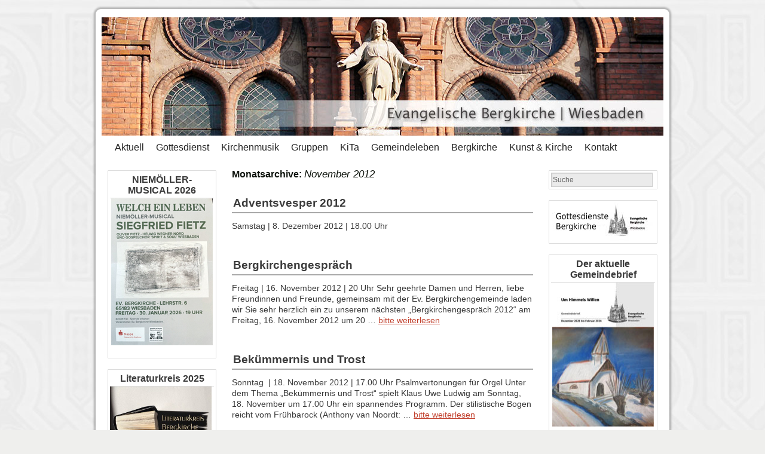

--- FILE ---
content_type: text/html; charset=UTF-8
request_url: http://bergkirche.de/2012/11/
body_size: 46045
content:
<!DOCTYPE html>
<html lang="de">
<head>
<meta charset="UTF-8" />
<title>November | 2012 | Evangelische Bergkirche Wiesbaden</title>
<link rel="profile" href="http://gmpg.org/xfn/11" />
<link rel="stylesheet" type="text/css" media="all" href="http://bergkirche.de/wordpress/wp-content/themes/weaver/style.css" />
<link rel="pingback" href="http://bergkirche.de/wordpress/xmlrpc.php" />
<meta name='robots' content='max-image-preview:large' />
	<style>img:is([sizes="auto" i], [sizes^="auto," i]) { contain-intrinsic-size: 3000px 1500px }</style>
	<link rel="alternate" type="application/rss+xml" title="Evangelische Bergkirche Wiesbaden &raquo; Feed" href="http://bergkirche.de/feed/" />
<link rel="alternate" type="application/rss+xml" title="Evangelische Bergkirche Wiesbaden &raquo; Kommentar-Feed" href="http://bergkirche.de/comments/feed/" />
<script type="text/javascript">
/* <![CDATA[ */
window._wpemojiSettings = {"baseUrl":"https:\/\/s.w.org\/images\/core\/emoji\/16.0.1\/72x72\/","ext":".png","svgUrl":"https:\/\/s.w.org\/images\/core\/emoji\/16.0.1\/svg\/","svgExt":".svg","source":{"concatemoji":"http:\/\/bergkirche.de\/wordpress\/wp-includes\/js\/wp-emoji-release.min.js?ver=6.8.3"}};
/*! This file is auto-generated */
!function(s,n){var o,i,e;function c(e){try{var t={supportTests:e,timestamp:(new Date).valueOf()};sessionStorage.setItem(o,JSON.stringify(t))}catch(e){}}function p(e,t,n){e.clearRect(0,0,e.canvas.width,e.canvas.height),e.fillText(t,0,0);var t=new Uint32Array(e.getImageData(0,0,e.canvas.width,e.canvas.height).data),a=(e.clearRect(0,0,e.canvas.width,e.canvas.height),e.fillText(n,0,0),new Uint32Array(e.getImageData(0,0,e.canvas.width,e.canvas.height).data));return t.every(function(e,t){return e===a[t]})}function u(e,t){e.clearRect(0,0,e.canvas.width,e.canvas.height),e.fillText(t,0,0);for(var n=e.getImageData(16,16,1,1),a=0;a<n.data.length;a++)if(0!==n.data[a])return!1;return!0}function f(e,t,n,a){switch(t){case"flag":return n(e,"\ud83c\udff3\ufe0f\u200d\u26a7\ufe0f","\ud83c\udff3\ufe0f\u200b\u26a7\ufe0f")?!1:!n(e,"\ud83c\udde8\ud83c\uddf6","\ud83c\udde8\u200b\ud83c\uddf6")&&!n(e,"\ud83c\udff4\udb40\udc67\udb40\udc62\udb40\udc65\udb40\udc6e\udb40\udc67\udb40\udc7f","\ud83c\udff4\u200b\udb40\udc67\u200b\udb40\udc62\u200b\udb40\udc65\u200b\udb40\udc6e\u200b\udb40\udc67\u200b\udb40\udc7f");case"emoji":return!a(e,"\ud83e\udedf")}return!1}function g(e,t,n,a){var r="undefined"!=typeof WorkerGlobalScope&&self instanceof WorkerGlobalScope?new OffscreenCanvas(300,150):s.createElement("canvas"),o=r.getContext("2d",{willReadFrequently:!0}),i=(o.textBaseline="top",o.font="600 32px Arial",{});return e.forEach(function(e){i[e]=t(o,e,n,a)}),i}function t(e){var t=s.createElement("script");t.src=e,t.defer=!0,s.head.appendChild(t)}"undefined"!=typeof Promise&&(o="wpEmojiSettingsSupports",i=["flag","emoji"],n.supports={everything:!0,everythingExceptFlag:!0},e=new Promise(function(e){s.addEventListener("DOMContentLoaded",e,{once:!0})}),new Promise(function(t){var n=function(){try{var e=JSON.parse(sessionStorage.getItem(o));if("object"==typeof e&&"number"==typeof e.timestamp&&(new Date).valueOf()<e.timestamp+604800&&"object"==typeof e.supportTests)return e.supportTests}catch(e){}return null}();if(!n){if("undefined"!=typeof Worker&&"undefined"!=typeof OffscreenCanvas&&"undefined"!=typeof URL&&URL.createObjectURL&&"undefined"!=typeof Blob)try{var e="postMessage("+g.toString()+"("+[JSON.stringify(i),f.toString(),p.toString(),u.toString()].join(",")+"));",a=new Blob([e],{type:"text/javascript"}),r=new Worker(URL.createObjectURL(a),{name:"wpTestEmojiSupports"});return void(r.onmessage=function(e){c(n=e.data),r.terminate(),t(n)})}catch(e){}c(n=g(i,f,p,u))}t(n)}).then(function(e){for(var t in e)n.supports[t]=e[t],n.supports.everything=n.supports.everything&&n.supports[t],"flag"!==t&&(n.supports.everythingExceptFlag=n.supports.everythingExceptFlag&&n.supports[t]);n.supports.everythingExceptFlag=n.supports.everythingExceptFlag&&!n.supports.flag,n.DOMReady=!1,n.readyCallback=function(){n.DOMReady=!0}}).then(function(){return e}).then(function(){var e;n.supports.everything||(n.readyCallback(),(e=n.source||{}).concatemoji?t(e.concatemoji):e.wpemoji&&e.twemoji&&(t(e.twemoji),t(e.wpemoji)))}))}((window,document),window._wpemojiSettings);
/* ]]> */
</script>
<link rel='stylesheet' id='weaver-style-sheet-css' href='http://bergkirche.de/wordpress/wp-content/uploads/weaver-subthemes/style-weaver.css?ver=6.8.3' type='text/css' media='all' />
<style id='wp-emoji-styles-inline-css' type='text/css'>

	img.wp-smiley, img.emoji {
		display: inline !important;
		border: none !important;
		box-shadow: none !important;
		height: 1em !important;
		width: 1em !important;
		margin: 0 0.07em !important;
		vertical-align: -0.1em !important;
		background: none !important;
		padding: 0 !important;
	}
</style>
<link rel='stylesheet' id='wp-block-library-css' href='http://bergkirche.de/wordpress/wp-includes/css/dist/block-library/style.min.css?ver=6.8.3' type='text/css' media='all' />
<style id='classic-theme-styles-inline-css' type='text/css'>
/*! This file is auto-generated */
.wp-block-button__link{color:#fff;background-color:#32373c;border-radius:9999px;box-shadow:none;text-decoration:none;padding:calc(.667em + 2px) calc(1.333em + 2px);font-size:1.125em}.wp-block-file__button{background:#32373c;color:#fff;text-decoration:none}
</style>
<style id='global-styles-inline-css' type='text/css'>
:root{--wp--preset--aspect-ratio--square: 1;--wp--preset--aspect-ratio--4-3: 4/3;--wp--preset--aspect-ratio--3-4: 3/4;--wp--preset--aspect-ratio--3-2: 3/2;--wp--preset--aspect-ratio--2-3: 2/3;--wp--preset--aspect-ratio--16-9: 16/9;--wp--preset--aspect-ratio--9-16: 9/16;--wp--preset--color--black: #000000;--wp--preset--color--cyan-bluish-gray: #abb8c3;--wp--preset--color--white: #ffffff;--wp--preset--color--pale-pink: #f78da7;--wp--preset--color--vivid-red: #cf2e2e;--wp--preset--color--luminous-vivid-orange: #ff6900;--wp--preset--color--luminous-vivid-amber: #fcb900;--wp--preset--color--light-green-cyan: #7bdcb5;--wp--preset--color--vivid-green-cyan: #00d084;--wp--preset--color--pale-cyan-blue: #8ed1fc;--wp--preset--color--vivid-cyan-blue: #0693e3;--wp--preset--color--vivid-purple: #9b51e0;--wp--preset--gradient--vivid-cyan-blue-to-vivid-purple: linear-gradient(135deg,rgba(6,147,227,1) 0%,rgb(155,81,224) 100%);--wp--preset--gradient--light-green-cyan-to-vivid-green-cyan: linear-gradient(135deg,rgb(122,220,180) 0%,rgb(0,208,130) 100%);--wp--preset--gradient--luminous-vivid-amber-to-luminous-vivid-orange: linear-gradient(135deg,rgba(252,185,0,1) 0%,rgba(255,105,0,1) 100%);--wp--preset--gradient--luminous-vivid-orange-to-vivid-red: linear-gradient(135deg,rgba(255,105,0,1) 0%,rgb(207,46,46) 100%);--wp--preset--gradient--very-light-gray-to-cyan-bluish-gray: linear-gradient(135deg,rgb(238,238,238) 0%,rgb(169,184,195) 100%);--wp--preset--gradient--cool-to-warm-spectrum: linear-gradient(135deg,rgb(74,234,220) 0%,rgb(151,120,209) 20%,rgb(207,42,186) 40%,rgb(238,44,130) 60%,rgb(251,105,98) 80%,rgb(254,248,76) 100%);--wp--preset--gradient--blush-light-purple: linear-gradient(135deg,rgb(255,206,236) 0%,rgb(152,150,240) 100%);--wp--preset--gradient--blush-bordeaux: linear-gradient(135deg,rgb(254,205,165) 0%,rgb(254,45,45) 50%,rgb(107,0,62) 100%);--wp--preset--gradient--luminous-dusk: linear-gradient(135deg,rgb(255,203,112) 0%,rgb(199,81,192) 50%,rgb(65,88,208) 100%);--wp--preset--gradient--pale-ocean: linear-gradient(135deg,rgb(255,245,203) 0%,rgb(182,227,212) 50%,rgb(51,167,181) 100%);--wp--preset--gradient--electric-grass: linear-gradient(135deg,rgb(202,248,128) 0%,rgb(113,206,126) 100%);--wp--preset--gradient--midnight: linear-gradient(135deg,rgb(2,3,129) 0%,rgb(40,116,252) 100%);--wp--preset--font-size--small: 13px;--wp--preset--font-size--medium: 20px;--wp--preset--font-size--large: 36px;--wp--preset--font-size--x-large: 42px;--wp--preset--spacing--20: 0.44rem;--wp--preset--spacing--30: 0.67rem;--wp--preset--spacing--40: 1rem;--wp--preset--spacing--50: 1.5rem;--wp--preset--spacing--60: 2.25rem;--wp--preset--spacing--70: 3.38rem;--wp--preset--spacing--80: 5.06rem;--wp--preset--shadow--natural: 6px 6px 9px rgba(0, 0, 0, 0.2);--wp--preset--shadow--deep: 12px 12px 50px rgba(0, 0, 0, 0.4);--wp--preset--shadow--sharp: 6px 6px 0px rgba(0, 0, 0, 0.2);--wp--preset--shadow--outlined: 6px 6px 0px -3px rgba(255, 255, 255, 1), 6px 6px rgba(0, 0, 0, 1);--wp--preset--shadow--crisp: 6px 6px 0px rgba(0, 0, 0, 1);}:where(.is-layout-flex){gap: 0.5em;}:where(.is-layout-grid){gap: 0.5em;}body .is-layout-flex{display: flex;}.is-layout-flex{flex-wrap: wrap;align-items: center;}.is-layout-flex > :is(*, div){margin: 0;}body .is-layout-grid{display: grid;}.is-layout-grid > :is(*, div){margin: 0;}:where(.wp-block-columns.is-layout-flex){gap: 2em;}:where(.wp-block-columns.is-layout-grid){gap: 2em;}:where(.wp-block-post-template.is-layout-flex){gap: 1.25em;}:where(.wp-block-post-template.is-layout-grid){gap: 1.25em;}.has-black-color{color: var(--wp--preset--color--black) !important;}.has-cyan-bluish-gray-color{color: var(--wp--preset--color--cyan-bluish-gray) !important;}.has-white-color{color: var(--wp--preset--color--white) !important;}.has-pale-pink-color{color: var(--wp--preset--color--pale-pink) !important;}.has-vivid-red-color{color: var(--wp--preset--color--vivid-red) !important;}.has-luminous-vivid-orange-color{color: var(--wp--preset--color--luminous-vivid-orange) !important;}.has-luminous-vivid-amber-color{color: var(--wp--preset--color--luminous-vivid-amber) !important;}.has-light-green-cyan-color{color: var(--wp--preset--color--light-green-cyan) !important;}.has-vivid-green-cyan-color{color: var(--wp--preset--color--vivid-green-cyan) !important;}.has-pale-cyan-blue-color{color: var(--wp--preset--color--pale-cyan-blue) !important;}.has-vivid-cyan-blue-color{color: var(--wp--preset--color--vivid-cyan-blue) !important;}.has-vivid-purple-color{color: var(--wp--preset--color--vivid-purple) !important;}.has-black-background-color{background-color: var(--wp--preset--color--black) !important;}.has-cyan-bluish-gray-background-color{background-color: var(--wp--preset--color--cyan-bluish-gray) !important;}.has-white-background-color{background-color: var(--wp--preset--color--white) !important;}.has-pale-pink-background-color{background-color: var(--wp--preset--color--pale-pink) !important;}.has-vivid-red-background-color{background-color: var(--wp--preset--color--vivid-red) !important;}.has-luminous-vivid-orange-background-color{background-color: var(--wp--preset--color--luminous-vivid-orange) !important;}.has-luminous-vivid-amber-background-color{background-color: var(--wp--preset--color--luminous-vivid-amber) !important;}.has-light-green-cyan-background-color{background-color: var(--wp--preset--color--light-green-cyan) !important;}.has-vivid-green-cyan-background-color{background-color: var(--wp--preset--color--vivid-green-cyan) !important;}.has-pale-cyan-blue-background-color{background-color: var(--wp--preset--color--pale-cyan-blue) !important;}.has-vivid-cyan-blue-background-color{background-color: var(--wp--preset--color--vivid-cyan-blue) !important;}.has-vivid-purple-background-color{background-color: var(--wp--preset--color--vivid-purple) !important;}.has-black-border-color{border-color: var(--wp--preset--color--black) !important;}.has-cyan-bluish-gray-border-color{border-color: var(--wp--preset--color--cyan-bluish-gray) !important;}.has-white-border-color{border-color: var(--wp--preset--color--white) !important;}.has-pale-pink-border-color{border-color: var(--wp--preset--color--pale-pink) !important;}.has-vivid-red-border-color{border-color: var(--wp--preset--color--vivid-red) !important;}.has-luminous-vivid-orange-border-color{border-color: var(--wp--preset--color--luminous-vivid-orange) !important;}.has-luminous-vivid-amber-border-color{border-color: var(--wp--preset--color--luminous-vivid-amber) !important;}.has-light-green-cyan-border-color{border-color: var(--wp--preset--color--light-green-cyan) !important;}.has-vivid-green-cyan-border-color{border-color: var(--wp--preset--color--vivid-green-cyan) !important;}.has-pale-cyan-blue-border-color{border-color: var(--wp--preset--color--pale-cyan-blue) !important;}.has-vivid-cyan-blue-border-color{border-color: var(--wp--preset--color--vivid-cyan-blue) !important;}.has-vivid-purple-border-color{border-color: var(--wp--preset--color--vivid-purple) !important;}.has-vivid-cyan-blue-to-vivid-purple-gradient-background{background: var(--wp--preset--gradient--vivid-cyan-blue-to-vivid-purple) !important;}.has-light-green-cyan-to-vivid-green-cyan-gradient-background{background: var(--wp--preset--gradient--light-green-cyan-to-vivid-green-cyan) !important;}.has-luminous-vivid-amber-to-luminous-vivid-orange-gradient-background{background: var(--wp--preset--gradient--luminous-vivid-amber-to-luminous-vivid-orange) !important;}.has-luminous-vivid-orange-to-vivid-red-gradient-background{background: var(--wp--preset--gradient--luminous-vivid-orange-to-vivid-red) !important;}.has-very-light-gray-to-cyan-bluish-gray-gradient-background{background: var(--wp--preset--gradient--very-light-gray-to-cyan-bluish-gray) !important;}.has-cool-to-warm-spectrum-gradient-background{background: var(--wp--preset--gradient--cool-to-warm-spectrum) !important;}.has-blush-light-purple-gradient-background{background: var(--wp--preset--gradient--blush-light-purple) !important;}.has-blush-bordeaux-gradient-background{background: var(--wp--preset--gradient--blush-bordeaux) !important;}.has-luminous-dusk-gradient-background{background: var(--wp--preset--gradient--luminous-dusk) !important;}.has-pale-ocean-gradient-background{background: var(--wp--preset--gradient--pale-ocean) !important;}.has-electric-grass-gradient-background{background: var(--wp--preset--gradient--electric-grass) !important;}.has-midnight-gradient-background{background: var(--wp--preset--gradient--midnight) !important;}.has-small-font-size{font-size: var(--wp--preset--font-size--small) !important;}.has-medium-font-size{font-size: var(--wp--preset--font-size--medium) !important;}.has-large-font-size{font-size: var(--wp--preset--font-size--large) !important;}.has-x-large-font-size{font-size: var(--wp--preset--font-size--x-large) !important;}
:where(.wp-block-post-template.is-layout-flex){gap: 1.25em;}:where(.wp-block-post-template.is-layout-grid){gap: 1.25em;}
:where(.wp-block-columns.is-layout-flex){gap: 2em;}:where(.wp-block-columns.is-layout-grid){gap: 2em;}
:root :where(.wp-block-pullquote){font-size: 1.5em;line-height: 1.6;}
</style>
<script type="text/javascript" src="http://bergkirche.de/wordpress/wp-includes/js/jquery/jquery.min.js?ver=3.7.1" id="jquery-core-js"></script>
<script type="text/javascript" src="http://bergkirche.de/wordpress/wp-includes/js/jquery/jquery-migrate.min.js?ver=3.4.1" id="jquery-migrate-js"></script>
<script type="text/javascript" src="http://bergkirche.de/wordpress/wp-content/plugins/wp-accordions-pro/assets/js/smk-accordion.js?ver=1.0" id="tp_accordions-accordion-js"></script>
<script type="text/javascript" src="http://bergkirche.de/wordpress/wp-content/plugins/wp-accordions-pro/assets/js/responsive-accordion.min.js?ver=1.0" id="tp_accordions-responsive-js-js"></script>
<link rel="https://api.w.org/" href="http://bergkirche.de/wp-json/" /><link rel="EditURI" type="application/rsd+xml" title="RSD" href="http://bergkirche.de/wordpress/xmlrpc.php?rsd" />
<meta name="generator" content="WordPress 6.8.3" />

<!-- This site is using Weaver 2.2.2 subtheme: My Saved Theme -->
<meta name="description" content=" Evangelische Bergkirche Wiesbaden " />
<meta name="keywords" content="Evangelische Bergkirche Wiesbaden blog, Evangelische Bergkirche Wiesbaden,Ev. Bergkirche,Bergkirche Wiesbaden, Gottesdienst, Wiesbaden, Kantorei Bergkirche, Posaunenchor, Bläserkreis, Orgelrenovierung, Sanierung, Kirchenmusik, live stream, Gottesdienstplan, collegium vocale,  Barock, Historismus, Otzen, " />
<!-- Add your own CSS snippets between the style tags. -->
<style type="text/css">
.entry-utility {display: none;}
.entry-utility .edit-link {display: inline;}
</style>
<!--[if lte IE 7]>
<style type="text/css" media="screen">
div.menu { display:inline !important;}
.menu-add, .menu-add-left {margin-top:-4px !important;}
</style>
<![endif]-->
<!--[if lte IE 8]>
<style type="text/css" media="screen">
#primary, #secondary, #altleft, #altright, #ttw-top-widget, #ttw-bot-widget,
  #ttw-site-top-widget, #ttw-site-bot-widget, #per-page-widget, #wrapper {
  behavior: url(http://bergkirche.de/wordpress/wp-content/themes/weaver/js/PIE/PIE.php); position:relative; }
</style>
<![endif]-->

<!-- End of Weaver options -->
<style type="text/css" id="custom-background-css">
body.custom-background { background-color: #efefed; background-image: url("http://bergkirche.de/wordpress/wp-content/uploads/2012/01/Tapete_3.jpg"); background-position: center top; background-size: auto; background-repeat: repeat-y; background-attachment: fixed; }
</style>
	</head>

<body class="archive date custom-background wp-theme-weaver">
<div id="wrapper" class="hfeed">
    <div id="header">
    	<div id="masthead">
		<div id="ttw-site-logo"></div>
		<div id="ttw-site-logo-link" onclick="location.href='http://bergkirche.de/';" style="cursor:pointer;"></div>
		<div id="site-title" style="display:none;">
		    <span>
			<a href="http://bergkirche.de/" title="Evangelische Bergkirche Wiesbaden" rel="home">Evangelische Bergkirche Wiesbaden</a>
		    </span>
		</div>
		<div id="site-description" style="display:none;"></div>
		<div class="skip-link screen-reader-text"><a href="#content" title="Springe zum Inhalt">Springe zum Inhalt</a></div>

	    <div id="branding" role="banner">
			<img src="http://bergkirche.de/wordpress/wp-content/uploads/2012/01/Bk_Hauptbanner_Home.jpg" width="940" height="198" alt="Evangelische Bergkirche Wiesbaden" />
	    </div><!-- #branding -->
	    		<div id="nav-bottom-menu"><div id="access" role="navigation">
<div class="menu-header"><ul id="menu-hauptmenue" class="menu"><li id="menu-item-4" class="menu-item menu-item-type-custom menu-item-object-custom menu-item-home menu-item-4"><a href="http://bergkirche.de">Aktuell</a></li>
<li id="menu-item-9752" class="menu-item menu-item-type-custom menu-item-object-custom menu-item-has-children menu-item-9752"><a href="http://bergkirche.de/gottesdienste/">Gottesdienst</a>
<ul class="sub-menu">
	<li id="menu-item-6275" class="menu-item menu-item-type-post_type menu-item-object-page menu-item-6275"><a href="http://bergkirche.de/gottesdienste/">Gottesdienst</a></li>
	<li id="menu-item-1097" class="menu-item menu-item-type-post_type menu-item-object-page menu-item-1097"><a href="http://bergkirche.de/gottesdienste/gottesdienstplan/">Gottesdienstplan</a></li>
	<li id="menu-item-2102" class="menu-item menu-item-type-post_type menu-item-object-page menu-item-2102"><a href="http://bergkirche.de/gottesdienste/abendmahl/">Abendmahl</a></li>
	<li id="menu-item-9052" class="menu-item menu-item-type-post_type menu-item-object-page menu-item-9052"><a href="http://bergkirche.de/kinderkapelle/">Kinderkapelle</a></li>
	<li id="menu-item-269" class="menu-item menu-item-type-post_type menu-item-object-page menu-item-269"><a href="http://bergkirche.de/gruppen/krabbelgottesdienst-team-2/">Krabbelgottesdienst</a></li>
	<li id="menu-item-257" class="menu-item menu-item-type-post_type menu-item-object-page menu-item-257"><a href="http://bergkirche.de/gottesdienste/familiengottesdienst-team/">Familiengottesdienst</a></li>
	<li id="menu-item-1502" class="menu-item menu-item-type-post_type menu-item-object-page menu-item-1502"><a href="http://bergkirche.de/gottesdienste/gottesdienste-im-seniorenheim/">Gottesdienste im Seniorenheim</a></li>
	<li id="menu-item-2090" class="menu-item menu-item-type-post_type menu-item-object-page menu-item-2090"><a href="http://bergkirche.de/gottesdienste/hausabendmahl/">Hausabendmahl</a></li>
	<li id="menu-item-2105" class="menu-item menu-item-type-post_type menu-item-object-page menu-item-2105"><a href="http://bergkirche.de/gottesdienste/kirchencafe/">Kirchencafé</a></li>
	<li id="menu-item-1499" class="menu-item menu-item-type-post_type menu-item-object-page menu-item-1499"><a href="http://bergkirche.de/gottesdienste/lebensfeste/">Lebensfeste</a></li>
</ul>
</li>
<li id="menu-item-9751" class="menu-item menu-item-type-custom menu-item-object-custom menu-item-has-children menu-item-9751"><a href="http://bergkirche.de/kirchenmusik/">Kirchenmusik</a>
<ul class="sub-menu">
	<li id="menu-item-6276" class="menu-item menu-item-type-post_type menu-item-object-page menu-item-6276"><a href="http://bergkirche.de/kirchenmusik/">Kirchenmusik</a></li>
	<li id="menu-item-6211" class="menu-item menu-item-type-post_type menu-item-object-page menu-item-has-children menu-item-6211"><a href="http://bergkirche.de/konzerte/">Konzerte</a>
	<ul class="sub-menu">
		<li id="menu-item-16284" class="menu-item menu-item-type-post_type menu-item-object-page menu-item-16284"><a href="http://bergkirche.de/konzerte/">Konzerte</a></li>
		<li id="menu-item-9417" class="menu-item menu-item-type-post_type menu-item-object-page menu-item-9417"><a href="http://bergkirche.de/konzert-archiv/">Konzert Archiv</a></li>
	</ul>
</li>
	<li id="menu-item-17039" class="menu-item menu-item-type-post_type menu-item-object-page menu-item-17039"><a href="http://bergkirche.de/wir-singen/">WIR SINGEN!</a></li>
	<li id="menu-item-194" class="menu-item menu-item-type-post_type menu-item-object-page menu-item-194"><a href="http://bergkirche.de/kirchenmusik/kantorei/">Kantorei der Bergkirche Wiesbaden</a></li>
	<li id="menu-item-1391" class="menu-item menu-item-type-post_type menu-item-object-page menu-item-1391"><a href="http://bergkirche.de/kirchenmusik/collegium-vocale-wiesbaden/">collegium vocale Wiesbaden</a></li>
	<li id="menu-item-193" class="menu-item menu-item-type-post_type menu-item-object-page menu-item-193"><a href="http://bergkirche.de/kirchenmusik/blaserkreis/">Bläserkreis</a></li>
	<li id="menu-item-4436" class="menu-item menu-item-type-post_type menu-item-object-page menu-item-4436"><a href="http://bergkirche.de/kirchenmusik/kinderchor/">Kinderchor</a></li>
	<li id="menu-item-16051" class="menu-item menu-item-type-post_type menu-item-object-page menu-item-16051"><a href="http://bergkirche.de/jungblaeserkreis-2/">Jungbläserkreis</a></li>
	<li id="menu-item-12938" class="menu-item menu-item-type-post_type menu-item-object-page menu-item-has-children menu-item-12938"><a href="http://bergkirche.de/incontro/">INCONTRO</a>
	<ul class="sub-menu">
		<li id="menu-item-12917" class="menu-item menu-item-type-post_type menu-item-object-page menu-item-12917"><a href="http://bergkirche.de/incontro/incontro-programme/">Barockensemble Incontro Programme</a></li>
		<li id="menu-item-12925" class="menu-item menu-item-type-post_type menu-item-object-page menu-item-12925"><a href="http://bergkirche.de/incontro/barockensemble-incontro-cd/">Barockensemble Incontro CD</a></li>
	</ul>
</li>
	<li id="menu-item-1388" class="menu-item menu-item-type-post_type menu-item-object-page menu-item-1388"><a href="http://bergkirche.de/kirchenmusik/orchester-capella-montana/">Orchester Capella Montana</a></li>
	<li id="menu-item-1411" class="menu-item menu-item-type-post_type menu-item-object-page menu-item-1411"><a href="http://bergkirche.de/kirchenmusik/kantor-christian-pfeifer/">Kantor Christian Pfeifer</a></li>
	<li id="menu-item-589" class="menu-item menu-item-type-post_type menu-item-object-page menu-item-589"><a href="http://bergkirche.de/kirchenmusik/instrumente/">Instrumente</a></li>
	<li id="menu-item-2148" class="menu-item menu-item-type-post_type menu-item-object-page menu-item-2148"><a href="http://bergkirche.de/kirchenmusik/freundeskreis-kirchenmusik/">Freundeskreis Kirchenmusik</a></li>
	<li id="menu-item-11498" class="menu-item menu-item-type-post_type menu-item-object-page menu-item-11498"><a href="http://bergkirche.de/recreation-des-gemueths/">Recreation des Gemüths</a></li>
	<li id="menu-item-7004" class="menu-item menu-item-type-post_type menu-item-object-page menu-item-has-children menu-item-7004"><a href="http://bergkirche.de/kirchenmusik/orgelpfeifen-patenschaft/">Orgelpfeifen-Patenschaft – Helfen Sie mit!</a>
	<ul class="sub-menu">
		<li id="menu-item-7006" class="menu-item menu-item-type-post_type menu-item-object-page menu-item-7006"><a href="http://bergkirche.de/kirchenmusik/orgelpfeifen-patenschaft/">Orgelpfeifen-Patenschaft</a></li>
		<li id="menu-item-7003" class="menu-item menu-item-type-post_type menu-item-object-page menu-item-7003"><a href="http://bergkirche.de/kirchenmusik/orgelpfeifen-patenschaft/so-werden-sie-patin-oder-pate/">So werden Sie Patin oder Pate</a></li>
		<li id="menu-item-7002" class="menu-item menu-item-type-post_type menu-item-object-page menu-item-7002"><a href="http://bergkirche.de/kirchenmusik/orgelpfeifen-patenschaft/kontaktformular-orgelpfeifen-patenschaft/">Kontaktformular Orgelpfeifen-Patenschaft</a></li>
		<li id="menu-item-7005" class="menu-item menu-item-type-post_type menu-item-object-page menu-item-7005"><a href="http://bergkirche.de/kirchenmusik/orgelrenovierung/">Orgelrenovierung</a></li>
		<li id="menu-item-7001" class="menu-item menu-item-type-post_type menu-item-object-page menu-item-7001"><a href="http://bergkirche.de/kirchenmusik/orgelpfeifen-patenschaft/administration-orgelpatenschaften/">Administration Orgelpatenschaften</a></li>
	</ul>
</li>
</ul>
</li>
<li id="menu-item-9750" class="menu-item menu-item-type-custom menu-item-object-custom menu-item-has-children menu-item-9750"><a href="http://bergkirche.de/gruppen/">Gruppen</a>
<ul class="sub-menu">
	<li id="menu-item-6277" class="menu-item menu-item-type-post_type menu-item-object-page menu-item-6277"><a href="http://bergkirche.de/gruppen/">Gruppen</a></li>
	<li id="menu-item-227" class="menu-item menu-item-type-post_type menu-item-object-page menu-item-227"><a href="http://bergkirche.de/gruppen/bibelgesprachskreis/">Bibelkreis</a></li>
	<li id="menu-item-10317" class="menu-item menu-item-type-post_type menu-item-object-page menu-item-10317"><a href="http://bergkirche.de/hauskreis/">Montagskreis</a></li>
	<li id="menu-item-16717" class="menu-item menu-item-type-post_type menu-item-object-page menu-item-16717"><a href="http://bergkirche.de/literaturkreis-2025/">Literaturkreis 2025</a></li>
	<li id="menu-item-2037" class="menu-item menu-item-type-post_type menu-item-object-page menu-item-2037"><a href="http://bergkirche.de/gruppen/koch-gemeinschaften/">Koch-Gemeinschaften</a></li>
	<li id="menu-item-1508" class="menu-item menu-item-type-post_type menu-item-object-page menu-item-1508"><a href="http://bergkirche.de/gruppen/konfirmanden/">Konfirmanden</a></li>
	<li id="menu-item-1182" class="menu-item menu-item-type-post_type menu-item-object-page menu-item-1182"><a href="http://bergkirche.de/gruppen/nachmittag-der-alteren-generation/">Nachmittag der Älteren Generation</a></li>
</ul>
</li>
<li id="menu-item-16078" class="menu-item menu-item-type-custom menu-item-object-custom menu-item-has-children menu-item-16078"><a href="https://www.kita-bergkirche.de/">KiTa</a>
<ul class="sub-menu">
	<li id="menu-item-16081" class="menu-item menu-item-type-custom menu-item-object-custom menu-item-16081"><a href="https://www.kita-bergkirche.de/">KiTa</a></li>
	<li id="menu-item-16079" class="menu-item menu-item-type-post_type menu-item-object-page menu-item-16079"><a href="http://bergkirche.de/kinder/">Kinder</a></li>
</ul>
</li>
<li id="menu-item-9749" class="menu-item menu-item-type-custom menu-item-object-custom menu-item-has-children menu-item-9749"><a href="http://bergkirche.de/gemeindeleben/">Gemeindeleben</a>
<ul class="sub-menu">
	<li id="menu-item-6278" class="menu-item menu-item-type-post_type menu-item-object-page menu-item-6278"><a href="http://bergkirche.de/gemeindeleben/">Gemeindeleben</a></li>
	<li id="menu-item-540" class="menu-item menu-item-type-post_type menu-item-object-page menu-item-540"><a href="http://bergkirche.de/gemeindeleben/unsere-pfarrer/">Unsere Pfarrer</a></li>
	<li id="menu-item-11475" class="menu-item menu-item-type-post_type menu-item-object-page menu-item-11475"><a href="http://bergkirche.de/gemeindebriefe/">Gemeindebriefe</a></li>
	<li id="menu-item-1950" class="menu-item menu-item-type-post_type menu-item-object-page menu-item-1950"><a href="http://bergkirche.de/gemeindeleben/kirchenvorstand/">Der Kirchenvorstand</a></li>
	<li id="menu-item-539" class="menu-item menu-item-type-post_type menu-item-object-page menu-item-539"><a href="http://bergkirche.de/gemeindeleben/kusterei-und-gemeinde-buro/">Küsterei und Gemeindebüro</a></li>
	<li id="menu-item-2379" class="menu-item menu-item-type-post_type menu-item-object-page menu-item-2379"><a href="http://bergkirche.de/gemeindeleben/ehrenamtliche/">Ehrenamtliche</a></li>
	<li id="menu-item-2093" class="menu-item menu-item-type-post_type menu-item-object-page menu-item-2093"><a href="http://bergkirche.de/gemeindeleben/kircheneintritt-eintritt-frei/">Kircheneintritt ? Eintritt frei !!</a></li>
	<li id="menu-item-537" class="menu-item menu-item-type-post_type menu-item-object-page menu-item-537"><a href="http://bergkirche.de/gemeindeleben/die-gemeinde/">Die Gemeinde</a></li>
</ul>
</li>
<li id="menu-item-9748" class="menu-item menu-item-type-custom menu-item-object-custom menu-item-has-children menu-item-9748"><a href="http://bergkirche.de/bergkirchen-geschichte/">Bergkirche</a>
<ul class="sub-menu">
	<li id="menu-item-6279" class="menu-item menu-item-type-post_type menu-item-object-page menu-item-6279"><a href="http://bergkirche.de/bergkirchen-geschichte/">Die Bergkirche</a></li>
	<li id="menu-item-4161" class="menu-item menu-item-type-post_type menu-item-object-page menu-item-4161"><a href="http://bergkirche.de/bergkirchen-geschichte/">Kirchengeschichte</a></li>
	<li id="menu-item-11470" class="menu-item menu-item-type-post_type menu-item-object-page menu-item-11470"><a href="http://bergkirche.de/bergkirche-im-interview/">Bergkirche im Interview</a></li>
	<li id="menu-item-2517" class="menu-item menu-item-type-post_type menu-item-object-page menu-item-2517"><a href="http://bergkirche.de/namen-des-widerstands/">Namen des Widerstands</a></li>
	<li id="menu-item-2383" class="menu-item menu-item-type-post_type menu-item-object-page menu-item-2383"><a href="http://bergkirche.de/bergkirchen-geschichte/martin-niemoller-stiftung/">Martin-Niemöller-Stiftung</a></li>
	<li id="menu-item-11476" class="menu-item menu-item-type-post_type menu-item-object-page menu-item-11476"><a href="http://bergkirche.de/lutherjahr-bergkirche/">Lutherjahr Bergkirche</a></li>
	<li id="menu-item-2390" class="menu-item menu-item-type-post_type menu-item-object-page menu-item-2390"><a href="http://bergkirche.de/bergkirchen-geschichte/bergkirchenfest/">Bergkirchenfest</a></li>
	<li id="menu-item-2397" class="menu-item menu-item-type-post_type menu-item-object-page menu-item-2397"><a href="http://bergkirche.de/bergkirchen-geschichte/kultur-im-bergkirchenviertel/">Kultur im Bergkirchenviertel</a></li>
	<li id="menu-item-11472" class="menu-item menu-item-type-post_type menu-item-object-page menu-item-11472"><a href="http://bergkirche.de/bergkirche-in-3d/">Bergkirche in 3D</a></li>
	<li id="menu-item-2389" class="menu-item menu-item-type-post_type menu-item-object-page menu-item-2389"><a href="http://bergkirche.de/bergkirchen-geschichte/nacht-der-kirchen/">Nacht der Kirchen</a></li>
</ul>
</li>
<li id="menu-item-13394" class="menu-item menu-item-type-post_type menu-item-object-page menu-item-13394"><a href="http://bergkirche.de/kunst-und-kirche/">Kunst &#038; Kirche</a></li>
<li id="menu-item-956" class="menu-item menu-item-type-post_type menu-item-object-page menu-item-956"><a href="http://bergkirche.de/kontakt/">Kontakt</a></li>
</ul></div>		</div></div><!-- #access -->
		
	</div><!-- #masthead -->
    </div><!-- #header -->


    <div id="main">
<div id="container" class="container-archive">
	    <div id="content" role="main">
		<h1 id="archive-title" class="page-title">
				Monatsarchive: <span>November 2012</span>
		</h1>





    	<div id="post-3593" class="post-3593 post type-post status-publish format-standard hentry category-allgemein category-gemeinsame-aktionen category-gruppenangebote category-kantoreibeteiligung category-kirchenmusik category-veranstaltungen">
	    <h2 class="entry-title">	<a href="http://bergkirche.de/2012/11/adventsvesper-2012/" title="Permalink zu Adventsvesper 2012" rel="bookmark">Adventsvesper 2012</a>
</h2>

	            <div class="entry-meta">

        </div><!-- .entry-meta -->

		    <div class="entry-summary">
		<p>Samstag | 8. Dezember 2012 | 18.00 Uhr</p>
	    </div><!-- .entry-summary -->
	
	    <div class="entry-utility">
</div><!-- .entry-utility -->
	</div><!-- #post-## -->
	
    	<div id="post-3449" class="post-3449 post type-post status-publish format-standard hentry category-allgemein category-gottesdienste">
	    <h2 class="entry-title">	<a href="http://bergkirche.de/2012/11/bergkirchengesprach-2012/" title="Permalink zu Bergkirchengespräch" rel="bookmark">Bergkirchengespräch</a>
</h2>

	            <div class="entry-meta">

        </div><!-- .entry-meta -->

		    <div class="entry-summary">
		<p>Freitag | 16. November 2012 | 20 Uhr Sehr geehrte Damen und Herren, liebe Freundinnen und Freunde, gemeinsam mit der Ev. Bergkirchengemeinde laden wir Sie sehr herzlich ein zu unserem nächsten &#8222;Bergkirchengespräch 2012&#8220; am Freitag, 16. November 2012 um 20 &hellip; <a class="more-link" href="http://bergkirche.de/2012/11/bergkirchengesprach-2012/">bitte weiterlesen</a></p>
	    </div><!-- .entry-summary -->
	
	    <div class="entry-utility">
</div><!-- .entry-utility -->
	</div><!-- #post-## -->
	
    	<div id="post-3461" class="post-3461 post type-post status-publish format-standard hentry category-allgemein category-gottesdienste category-kirchenmusik category-veranstaltungen">
	    <h2 class="entry-title">	<a href="http://bergkirche.de/2012/11/bekummernis-und-trost/" title="Permalink zu Bekümmernis und Trost" rel="bookmark">Bekümmernis und Trost</a>
</h2>

	            <div class="entry-meta">

        </div><!-- .entry-meta -->

		    <div class="entry-summary">
		<p>Sonntag  | 18. November 2012 | 17.00 Uhr Psalmvertonungen für Orgel Unter dem Thema &#8222;Bekümmernis und Trost&#8220; spielt Klaus Uwe Ludwig am Sonntag, 18. November um 17.00 Uhr ein spannendes Programm. Der stilistische Bogen reicht vom Frühbarock (Anthony van Noordt: &hellip; <a class="more-link" href="http://bergkirche.de/2012/11/bekummernis-und-trost/">bitte weiterlesen</a></p>
	    </div><!-- .entry-summary -->
	
	    <div class="entry-utility">
</div><!-- .entry-utility -->
	</div><!-- #post-## -->
	

	    </div><!-- #content -->
	    	</div><!-- #container -->

	<div id="primary" class="widget-area" role="complementary">
	    <ul class="xoxo">
<li id="text-168" class="widget-container widget_text"><h3 class="widget-title">NIEMÖLLER-MUSICAL 2026</h3>			<div class="textwidget"><p><a href="http://bergkirche.de/2026/01/niemoeller-musical-30-01-2026-19-uhr/"><img loading="lazy" decoding="async" class="aligncenter size-full wp-image-17514" src="http://bergkirche.de/wordpress/wp-content/uploads/2026/01/Foto-1-1.jpg" alt="" width="170" height="246" /></a></p>
</div>
		</li><li id="text-166" class="widget-container widget_text"><h3 class="widget-title">Literaturkreis 2025</h3>			<div class="textwidget"><p><a href="http://bergkirche.de/literaturkreis-2025/"><img loading="lazy" decoding="async" class="wp-image-8541 alignnone" src="http://bergkirche.de/wordpress/wp-content/uploads/2016/09/Literaturkreis_Icon-300x225.jpg" alt="" width="170" height="128" /></a></p>
<p><a href="http://bergkirche.de/literaturkreis-2025/">Montag 23.02.2026, 18:30Uhr</a></p>
<p>im Gemeindehaus</p>
</div>
		</li><li id="text-96" class="widget-container widget_text"><h3 class="widget-title">Montagskreis</h3>			<div class="textwidget"><p><a href="http://bergkirche.de/hauskreis/"><img loading="lazy" decoding="async" class="aligncenter wp-image-15994 size-full" title="Der Hauskreis hat sich umbenannt in Montagskreis. Alle drei Wochen treffen wir uns im Gemeindehaus im Raum über der Küche" src="http://bergkirche.de/wordpress/wp-content/uploads/2024/05/Montagskreis-170.jpg" alt="Der Hauskreis hat sich umbenannt in Montagskreis.
Alle drei Wochen treffen wir uns im Gemeindehaus im Raum über der Küche" width="170" height="168" /></a></p>
</div>
		</li><li id="text-134" class="widget-container widget_text">			<div class="textwidget"><p><a href="https://www.youtube.com/@Bergkirche-Wiesbaden/playlists" target="_blank" rel="noopener"><img loading="lazy" decoding="async" class="aligncenter wp-image-13237 size-full" title="Link zu unserer YouTube Kirchenmusik Seite" src="http://bergkirche.de/wordpress/wp-content/uploads/2021/11/Orgelprospekt-BK-1.jpg" alt="" width="170" height="209" /></a></p>
</div>
		</li><li id="linkcat-2" class="widget-container widget_links"><h3 class="widget-title">Links</h3>
	<ul class='xoxo blogroll'>
<li><a href="http://www.dekanat-wiesbaden.de" title="Dekanat Wiesbaden" target="_blank">Dekanat Wiesbaden</a></li>
<li><a href="https://www.die-bibel.de" title="Bibel-online" target="_blank">Deutsche Bibel Gesellschaft</a></li>
<li><a href="http://www.ekhn-stiftung.de/" title="EKHN-Stiftung-Projekte" target="_blank">EKHN-Stiftung</a></li>
<li><a href="https://www.ev-kirchengemeinde-wiesbaden-rambach.de/" target="_blank">Ev. Kirchengemeinde Wiesbaden-Rambach</a></li>
<li><a href="https://www.marktkirche-wiesbaden.de" title="Ev. Marktkirche in Wiesbaden" target="_blank">Ev. Marktkirche Wiesbaden</a></li>
<li><a href="http://thalkirchengemeinde.net/" target="_blank">Ev. Thalkirchengemeinde Wiesbaden Sonnenberg</a></li>
<li><a href="https://thomasgemeinde.de/" target="_blank">Ev. Thomasgemeinde</a></li>
<li><a href="http://www.ev-versoehnungsgemeinde-wiesbaden.de/" target="_blank">Ev. Versöhnungsgemeinde</a></li>
<li><a href="http://www.evangelische-jugendkirche.de/" target="_blank">Evangelische Jugendkirche</a></li>
<li><a href="http://ekd.de" title="Evangelische Kirche in Deutschland" target="_blank">Evangelische Kirche in Deutschland</a></li>
<li><a href="http://www.ekhn.de" title="Evangelische Kirche in Hessen und Nassau" target="_blank">Evangelische Kirche in Hessen und Nassau</a></li>
<li><a href="http://www.evim.de" title="EVANGELISCHER VEREIN FÜR INNERE MISSION IN NASSAU" target="_blank">EVIM</a></li>
<li><a href="http://kirchen-wiesbaden.de" title="Kirchen in Wiesbaden" target="_blank">Kirchen in Wiesbaden</a></li>
<li><a href="http://www.kita-bergkirche.de" title="Kindertagesstätte der Ev. Bergkirche" target="_blank">KiTa</a></li>
<li><a href="http://www.martin-niemoeller-stiftung.de" title="Die Martin-Niemöller-Stiftung führt das friedenspolitische Engagement ihres Namensgebers fort." target="_blank">Martin-Niemöller-Stiftung</a></li>

	</ul>
</li>
	</ul>
	</div><!-- #primary .widget-area -->
	    <div id="secondary" class="widget-area" role="complementary">
	    <ul class="xoxo">
		<li id="search-6" class="widget-container widget_search"> 
<form method="get" id="searchform"  
action="http://bergkirche.de/"> 
<input type="text" value="Suche"  
name="s" id="s" style="width:164px" title="Suchwort eingeben und dann <Return> -Taste"
onblur="if (this.value == '')  
{this.value = 'Suche';}"  
onfocus="if (this.value == 'Suche')  
{this.value = '';}" /> 
<input type="hidden" id="searchsubmit"/> 
</form></li><li id="text-56" class="widget-container widget_text">			<div class="textwidget"><a title="Gottesdienste in der Bergkirche" href="http://bergkirche.de/gottesdienste/gottesdienstplan"><img class="aligncenter size-full wp-image-6665" src="http://bergkirche.de/wordpress/wp-content/uploads/2017/01/Gottesdienste-Widget.jpg "alt="Gottesdienste in der Bergkirche" width="170" height="65" /></a></div>
		</li><li id="text-108" class="widget-container widget_text"><h3 class="widget-title">Der aktuelle Gemeindebrief</h3>			<div class="textwidget"><p><a href="http://bergkirche.de/gemeindebriefe/"><img loading="lazy" decoding="async" class="size-full wp-image-13677 aligncenter" src="http://bergkirche.de/wordpress/wp-content/uploads/2025/11/UHW-Weihnachten-2025-170.jpg" alt="" width="170" height="241" /></a></p>
</div>
		</li><li id="text-123" class="widget-container widget_text"><h3 class="widget-title">Bergkirche auf YouTube</h3>			<div class="textwidget"><p><a href="https://www.youtube.com/@Bergkirche-Wiesbaden" target="_blank" rel="noopener"><img loading="lazy" decoding="async" class="aligncenter wp-image-12128 size-full" title="YouTube Live Stream aus der Bergkirche" src="http://bergkirche.de/wordpress/wp-content/uploads/2020/09/Streaming_Banner_159.jpg" alt="" width="159" height="29" /></a></p>
</div>
		</li>
		<li id="recent-posts-2" class="widget-container widget_recent_entries">
		<h3 class="widget-title">Neueste Beiträge</h3>
		<ul>
											<li>
					<a href="http://bergkirche.de/2026/01/niemoeller-musical-30-01-2026-19-uhr/">Niemöller Musical 30.01.2026 19 Uhr</a>
									</li>
											<li>
					<a href="http://bergkirche.de/2026/01/bendmahlsgottesdienst-am-01-02-2026-um-11-30-uhr/">Abendmahlsgottesdienst am 1.2.26 um 11.30 Uhr</a>
									</li>
											<li>
					<a href="http://bergkirche.de/2026/01/gottesdienst-am-25-januar-2026-um-1130-uhr/">Gottesdienst am 25. Januar 2026 um 11:30 Uhr</a>
									</li>
											<li>
					<a href="http://bergkirche.de/2026/01/abendmahlsgottesdienst-am-18-01-2026-um-1130-uhr/">Abendmahlsgottesdienst am 18.01.26 um 11:30 Uhr</a>
									</li>
					</ul>

		</li><li id="text-128" class="widget-container widget_text"><h3 class="widget-title">Spendenkonten</h3>			<div class="textwidget"><p><a href="http://bergkirche.de/kontakt#Spendenkonto"><img loading="lazy" decoding="async" class="aligncenter wp-image-12727 size-full" title="Spendenkonten" src="http://bergkirche.de/wordpress/wp-content/uploads/2021/03/Spendenkonto_neu.jpg" alt="" width="174" height="150" /></a></p>
</div>
		</li>	    </ul>
	    </div><!-- #secondary .widget-area -->
    </div><!-- #main -->
    	<div id="footer">
		<div id="colophon">


			<div id="footer-widget-area" role="complementary">




				<div id="fourth" class="widget-area">
					<ul class="xoxo">
						<li id="weaver_login-3" class="widget-container weaver_widget_login"><h3 class="widget-title">An/Abmeldung</h3>			<ul>
						<li><a href="http://bergkirche.de/wordpress/wp-login.php">Anmelden</a></li>
			</ul>
</li>					</ul>
				</div><!-- #fourth .widget-area -->

			</div><!-- #footer-widget-area -->
<table id='ttw_ftable'><tr>
 <td id='ttw_ftdl'><div id="site-info">
<table width="880" border="1" cellspacing="0" cellpadding="0">
<tbody>
<tr>
<td style="text-align: left;" valign="top" width="200">© 2026 - <a title="home" href="http://bergkirche.de/kontakt/">Evangelische Bergkirche Wiesbaden<br>Lehrstr.6 - 65183 Wiesbaden - 06 11 / 52 43 00</a></td>
<td style="text-align: center;" valign="top" width="200"><img src="http://bergkirche.de/wordpress/wp-content/uploads/2013/09/logo-grey-footer.png">
<td style="text-align: right;" valign="top" width="200"> <a href="http://bergkirche.de/wordpress/sitemap/">Sitemap</a> | <a href="http://bergkirche.de/wordpress/impressum/">Impressum</a> | <a href="http://bergkirche.de/datenschutzerklaerung/">Datenschutz</a></td>
</tr>
</tbody>
</table></div></td></tr></table>
		</div><!-- #colophon -->
	</div><!-- #footer -->
    </div><!-- #wrapper -->


<script type="speculationrules">
{"prefetch":[{"source":"document","where":{"and":[{"href_matches":"\/*"},{"not":{"href_matches":["\/wordpress\/wp-*.php","\/wordpress\/wp-admin\/*","\/wordpress\/wp-content\/uploads\/*","\/wordpress\/wp-content\/*","\/wordpress\/wp-content\/plugins\/*","\/wordpress\/wp-content\/themes\/weaver\/*","\/*\\?(.+)"]}},{"not":{"selector_matches":"a[rel~=\"nofollow\"]"}},{"not":{"selector_matches":".no-prefetch, .no-prefetch a"}}]},"eagerness":"conservative"}]}
</script>
<script type="text/javascript" src="http://bergkirche.de/wordpress/wp-includes/js/jquery/ui/core.min.js?ver=1.13.3" id="jquery-ui-core-js"></script>
<script type="text/javascript" src="http://bergkirche.de/wordpress/wp-includes/js/jquery/ui/mouse.min.js?ver=1.13.3" id="jquery-ui-mouse-js"></script>
<script type="text/javascript" src="http://bergkirche.de/wordpress/wp-includes/js/jquery/ui/sortable.min.js?ver=1.13.3" id="jquery-ui-sortable-js"></script>
<script type="text/javascript" src="http://bergkirche.de/wordpress/wp-includes/js/jquery/ui/draggable.min.js?ver=1.13.3" id="jquery-ui-draggable-js"></script>
<script type="text/javascript" src="http://bergkirche.de/wordpress/wp-includes/js/jquery/ui/droppable.min.js?ver=1.13.3" id="jquery-ui-droppable-js"></script>
</body>
</html>


--- FILE ---
content_type: text/css
request_url: http://bergkirche.de/wordpress/wp-content/uploads/weaver-subthemes/style-weaver.css?ver=6.8.3
body_size: 9306
content:
/* WARNING: Do not edit this file. It is dynamically generated. Any edits you make will be overwritten. */
/* This file generated using Weaver 2.2.2 subtheme: My Saved Theme */
/* General Options */
#main {padding: 10px 0 0 0;}
body, input, textarea, .page-title span, .pingback a.url {font-family: "Helvetica Neue", Arial, Helvetica, sans-serif;}
.entry-utility-prep {display: none;}
.meta-prep-author {display:none;}
.meta-sep {display: none;}
.widget-area ul ul {list-style:disc;}
#content {font-size: 120%; line-height: 125%; }
#comments {font-size: 90%; line-height: 90%; }
#container, #primary, #secondary, #altleft, #altright, #ttw-top-widget, #ttw-bot-widget,
  #ttw-site-top-widget, #ttw-site-bot-widget, #per-page-widget {-moz-border-radius: 9px; -webkit-border-radius: 9px; border-radius: 9px;}
#access {-moz-border-radius-bottomleft: 6px; -moz-border-radius-bottomright: 6px;
 -webkit-border-bottom-left-radius: 6px; -webkit-border-bottom-right-radius: 6px;border-bottom-left-radius: 6px; border-bottom-right-radius: 6px;}
#access2 {-moz-border-radius-topleft: 6px; -moz-border-radius-topright: 6px;
 -webkit-border-top-left-radius: 6px; -webkit-border-top-right-radius: 6px;border-top-left-radius: 6px; border-top-right-radius: 6px;}
#wrapper {-moz-border-radius: 9px; -webkit-border-radius: 9px; border-radius: 9px; margin-top: 15px; margin-bottom: 15px;}
#access a, #access2 a, #access3 a { padding-left:10px; padding-right:10px;}
/* Sidebar arrangement */

#container { width:940px; float:left; margin:0 0 4px 0px;}
#content { width: 504px; margin: 0px 0px 5px 198px; overflow:hidden; padding: 5px 20px 4px 20px; }
#content img { max-width: 504px;}
#primary { width:192px; float:left; margin: 0 0 4px -940px; }
#secondary { width:192px; float:left; margin: 0 0 4px -202px;}
#ttw-top-widget, #ttw-bot-widget, #ttw-site-top-widget, #ttw-site-bot-widget, #per-page-widget {width: 428px; margin-left: 255px;}
/* Color and custom CSS */
body {background-color: #F1F1F1;}
#container {background-color: #FFFFFF;}
#content {background-color: #FFFFFF;}
#content, #content input, #content textarea {color: #383838;}
#site-description {color: #474747;}
#footer {background-color: transparent;}
#colophon { border-top: 4px solid #D1CAC5 ;  }
#first,#second, #third, #fourth {background-color: transparent;padding-left: 10px; padding-top: 10px; margin-bottom: 5px;}
#header {background-color: transparent;}
hr {background-color: #595959;}
.page-title a:link {color: #888888;}
.entry-meta a:link {color: #888888;}
.entry-utility a:link {color: #888888;}
.navigation a:link {color: #888888;}
.comment-meta a:link {color: #888888;}
.reply a:link, a.comment-edit-link:link {color: #888888;}
.page-title a:visited {color: #9C7591;}
.entry-meta a:visited {color: #9C7591;}
.entry-utility a:visited {color: #9C7591;}
.navigation a:visited {color: #9C7591;}
.comment-meta a:visited {color: #9C7591;}
.reply a:visited, a.comment-edit-link:visited {color: #9C7591;}
.page-title a:active, .page-title a:hover {color: #D96736;}
.entry-meta a:hover, .entry-meta a:active {color: #D96736;}
.entry-utility a:hover, .entry-utility a:active {color: #D96736;}
.navigation a:active, .navigation a:hover {color: #D96736;}
.comment-meta a:active, .comment-meta a:hover {color: #D96736;}
.reply a:active, a.comment-edit-link:active, .reply a:hover, a.comment-edit-link:hover {color: #D96736;}
#comments .pingback p {color: #888888;}
#respond label, #respond dt, #respond dd {color: #888888;}
.entry-meta, .entry-content label, .entry-utility {color: #888888;}
#content .wp-caption, #content .gallery .gallery-caption {color: #888888;}
.navigation {color: #888888;}
.entry-format {color: default-style-color!important;}
.entry-format { text-align: center;}
.entry-meta {background-color: #E6E6E6;}
.entry-utility {background-color: transparent;}
input[type="text"], textarea, input[type="submit"], ins {background-color: #EBEBEB;}
a:link {color: #C2422F;}
a:visited {color: #743399;}
a:active, a:hover {color: #444444;}
#main {background-color: #FFFFFF;}
#content .wp-caption p.wp-caption-text, #content .gallery .gallery-caption {color: #5E5E5E;}
#content .size-full, #content .size-large, #content .size-medium, #content .size-thumbnail,#content .size-thumbnail {background-color: transparent;}
#content .wp-caption p.wp-caption-text,
#content .wp-caption .size-full, #content .wp-caption .size-large, #content .wp-caption .size-medium,
#content .wp-caption .size-thumbnail, #content .wp-caption .size-thumbnail {background-color: transparent;}
#access, #access2, #access3 {background-color: #FFFFFF;}
#access ul li.current_page_item > a, #access ul li.current-menu-ancestor > a,
#access ul li.current-menu-item > a, #access ul li.current-menu-parent > a {color: #D96736;}
#access2 ul li.current_page_item > a, #access2 ul li.current-menu-ancestor > a,
#access2 ul li.current-menu-item > a, #access2 ul li.current-menu-parent > a {color: #D96736;}
#access3 ul li.current_page_item > a, #access3 ul li.current-menu-ancestor > a,
#access3 ul li.current-menu-item > a, #access3 ul li.current-menu-parent > a {color: #D96736;}
#access li:hover > a, #access ul ul :hover > a {color: #D96736;}
#access2 li:hover > a, #access2 ul ul :hover > a {color: #D96736;}
#access3 li:hover > a, #access3 ul ul :hover > a {color: #D96736;}
#access ul ul a, #access li:hover > a, #access ul ul :hover > a  {background-color: #FFFFFF;}
#access2 ul ul a, #access2 li:hover > a, #access2 ul ul :hover > a  {background-color: #FFFFFF;}
#access3 ul ul a, #access3 li:hover > a, #access3 ul ul :hover > a  {background-color: #FFFFFF;}
#access a, #access2 a, #access3 a {color: #242424;}
#access a,#access2 a,#access3 a {font-size:125%;}.sub-menu a {
font-size:105% !important;
}
#wrapper {background-color: #FFFFFF;}
.entry-title a:link {color: #3B3B3B;}
.widget_rss a.rsswidget:link {color: #3B3B3B;}
.entry-title a:visited {color: #000000;}
.widget_rss a.rsswidget:visited {color: #000000;}
.entry-title a:active, .entry-title a:hover {color: #D96736;}
.widget_rss a.rsswidget:active, .widget_rss a.rsswidget:hover {color: #D96736;}
.entry-title a:link {text-align:center;font-size:90%;}
.widget_rss a.rsswidget:link {text-align:center;font-size:90%;}
.post {background-color: #TRANSPARENT;}
#primary {background-color: #FFFFFF;padding-left: 10px; padding-top: 10px; margin-bottom: 5px;}
#secondary {background-color: #FFFFFF;padding-left: 10px; padding-top: 10px; margin-bottom: 5px;}
#altright, #altleft {background-color: transparent;padding-left: 10px; padding-top: 10px; margin-bottom: 5px;}
#header {padding-top: 20px;}
#wrapper {padding: 0 10px;}
#footer {margin-bottom: 10px;}
#site-title{padding-left: 4px;}
#site-title, #site-description {margin: 6px 0px 0px 0px;}
.home .sticky, #entry-author-info, #container.page-with-posts .sticky {background-color: #FFFFFF;}
.home .sticky, #entry-author-info, #container.page-with-posts .sticky {border: 1px solid grey;border-radius:5px;padding: 3px;}
#content h1, #content h2, #content h3, #content h4, #content h5, #content h6, #content dt, #content th {color: #0E140D;}
h1, h2, h3, h4, h5, h6 {color: #0E140D;}
.page-title {color: #0E140D;}
.page-link {color: #0E140D;}
#entry-author-info h2 {color: #0E140D;}
h3#comments-title, h3#reply-title {color: #0E140D;}
.comment-author cite {color: #0E140D;}
.entry-content fieldset legend {color: #0E140D;}
#content .entry-title {color: #13140D;}
#content .entry-title {border-bottom: 2px solid darkgrey;padding: 2px;}
#site-title a { color: #F2F2F2; }
#ttw-top-widget, #ttw-bot-widget, #ttw-site-top-widget, #ttw-site-bot-widget, #per-page-widget {background-color: transparent;padding-left: 10px; padding-top: 10px; margin-bottom: 10px;}
table { border-collapse:collapse;border-spacing:0;}
th { text-align:left; padding:4px 4px; }
td { margin:0;padding:4px 4px; }
#content table {border: 1px solid #e7e7e7;margin: 0 -1px 24px 0;text-align: left;width: 100%;}
#content tr th, #content thead th {color: #888;font-size: 12px;font-weight: bold;line-height: 18px;padding: 9px 24px;}
#content tr td {border-style:none; border-top: 1px solid #e7e7e7; padding: 6px 24px;}
#content tr.odd td {background: #f2f7fc;}
.widget-area {color: #A1291B;}
.widget-container {background-color: transparent;}
.widget-container {font-size:small;border: 1px solid gainsboro;border-radius:1px;padding: 3px;}
.widget-title {color: #3B3B3B;}
.widget_search label {color: #3B3B3B;}
#wp-calendar caption {color: #3B3B3B;}
.widget-title {text-align:center;font-size:medium;border-bottom: 1px solid gainsboro;padding: 3px;}
.widget_search label {text-align:center;font-size:medium;border-bottom: 1px solid gainsboro;padding: 3px;}
#wp-calendar caption {text-align:center;font-size:medium;border-bottom: 1px solid gainsboro;padding: 3px;}
#primary a:link, #secondary a:link, #altleft a:link, #altright a:link, #footer-widget-area a:link {color: #332525;}
#primary a:visited, #secondary a:visited, #altleft a:visited, #altright a:visited, #footer-widget-area a:visited {color: #572673;}
#primary a:hover, #secondary a:hover, #altleft a:hover, #altright a:hover, #footer-widget-area a:hover {color: #AD5123;}
#wrapper {box-shadow: 0 0 3px 3px rgba(0,0,0,0.25); -webkit-box-shadow: 0 0 3px 3px rgba(0,0,0,0.25); -moz-box-shadow: 0 0 3px 3px rgba(0,0,0,0.25);}

/* end Weaver CSS */
